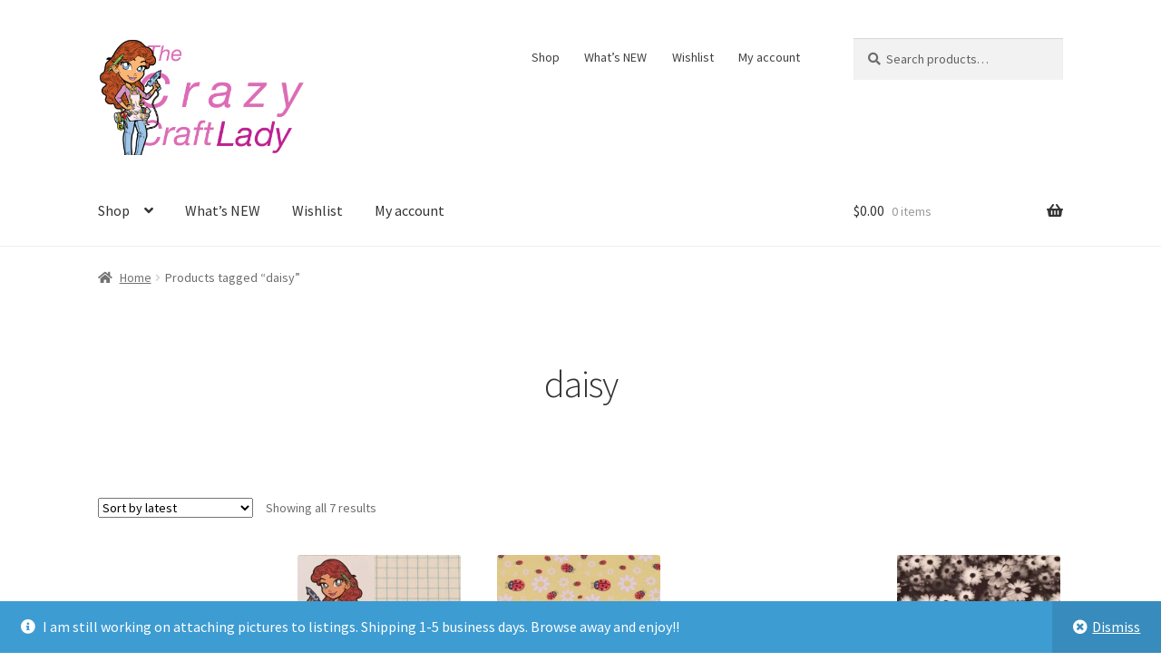

--- FILE ---
content_type: text/css
request_url: https://tccraftlady.com/wp-content/plugins/wonder-cart/assets/css/frontend.css?ver=1.12.01769210333
body_size: 799
content:
.yith-sales-badge {
  position: absolute;
  font-size: 0.8rem;
  padding: 1px 6px;
  border-radius: 3px;
  z-index: 100;
  background-color: var(--yith-sales-badge-bg-color);
  color: var(--yith-sales-badge-color);
}
.yith-sales-badge.top_left {
  top: 0.8rem;
  left: 0.8rem;
}
.yith-sales-badge.top_right {
  top: 0.8rem;
  right: 0.8rem;
}
.yith-sales-badge.bottom_right {
  bottom: 3rem;
  right: 0.8rem;
}
.yith-sales-badge.bottom_left {
  bottom: 3rem;
  left: 0.8rem;
}

.woocommerce-product-gallery div[class^="yith-sales-badge top_"][data-index="2"] {
  top: calc(25px + 0.8rem) !important;
}

.woocommerce-product-gallery div[class^="yith-sales-badge bottom_"][data-index="2"] {
  bottom: calc(25px + 3rem) !important;
}

ul.products-block-post-template li {
  position: relative;
}

.yith-sales-saving {
  margin-left: 10px;
  font-size: 0.9rem;
  color: var(--yith-sales-saving-color);
}

.yith-sales-price {
  color: var(--yith-sales-sale-color);
}
.yith-sales-price del {
  color: var(--yith-sales-regular-color) !important;
  opacity: 1 !important;
}

.yith-sales-campaign-title {
  margin-bottom: 50px;
}

div[class*=SelectOptions] {
  font-size: 12px;
}

.yith-sales-quantity-discount-preview-wrapper.responsive-400 .yith-sales-attributes {
  grid-template-columns: 1fr;
  gap: 5px;
  margin-left: 5px;
}
.yith-sales-quantity-discount-preview-wrapper.responsive-400 .yith-sales-attributes label {
  min-width: 50px !important;
}
.yith-sales-quantity-discount-preview-wrapper.responsive-mobile {
  max-width: 100% !important;
  min-width: 100% !important;
  margin: 0;
  padding: 0 !important;
  font-size: 1em;
}
.yith-sales-quantity-discount-preview-wrapper.responsive-mobile .item-content {
  gap: 5px;
}
.yith-sales-quantity-discount-preview-wrapper.responsive-mobile .item-content .qty {
  font-size: 0.85em;
}
.yith-sales-quantity-discount-preview-wrapper.responsive-mobile .product-image {
  display: none;
}
.yith-sales-quantity-discount-preview-wrapper.responsive-mobile .scrollable {
  padding-right: 0 !important;
}
.yith-sales-quantity-discount-preview-wrapper.responsive-mobile .yith-sales-qty-variation-wrapper {
  margin-left: 30px;
}
.yith-sales-quantity-discount-preview-wrapper.responsive-mobile .variation-info input[type=number] {
  width: 50px !important;
}
.yith-sales-quantity-discount-preview-wrapper.responsive-mobile .variation-info .yith-sales-attributes {
  grid-template-columns: 1fr;
  gap: 5px;
  margin-left: 5px;
}
.yith-sales-quantity-discount-preview-wrapper.responsive-mobile .variation-info .yith-sales-attributes label {
  min-width: 50px !important;
}
.yith-sales-quantity-discount-preview-wrapper.responsive-mobile .error-box-wrapper .error-box {
  display: grid;
  grid-template-columns: 1fr;
}
.yith-sales-quantity-discount-preview-wrapper.responsive-mobile .error-box-wrapper .error-box .yith-sales-icon, .yith-sales-quantity-discount-preview-wrapper.responsive-mobile .error-box-wrapper .error-box span {
  display: block;
  margin: 0 auto;
}

.yith-sales-discount-applied {
  margin-top: 8px;
}
.yith-sales-discount-applied span {
  font-weight: bold;
  font-size: 0.7em;
  color: var(--yith-sales-campaign-label--color);
  background: var(--yith-sales-campaign-label--bg-color);
  padding: 3px 8px;
  border-radius: 3px;
}

.yith-sales-x-y-modal-campaign img {
  margin: 10px 0;
  max-width: 100%;
}

.woocommerce .quantity input[type=number] {
  box-sizing: content-box !important;
}

.yith-sales-free-shipping-banner.yith_sales_banner_hide {
  display: none;
}

/*# sourceMappingURL=frontend.css.map */
